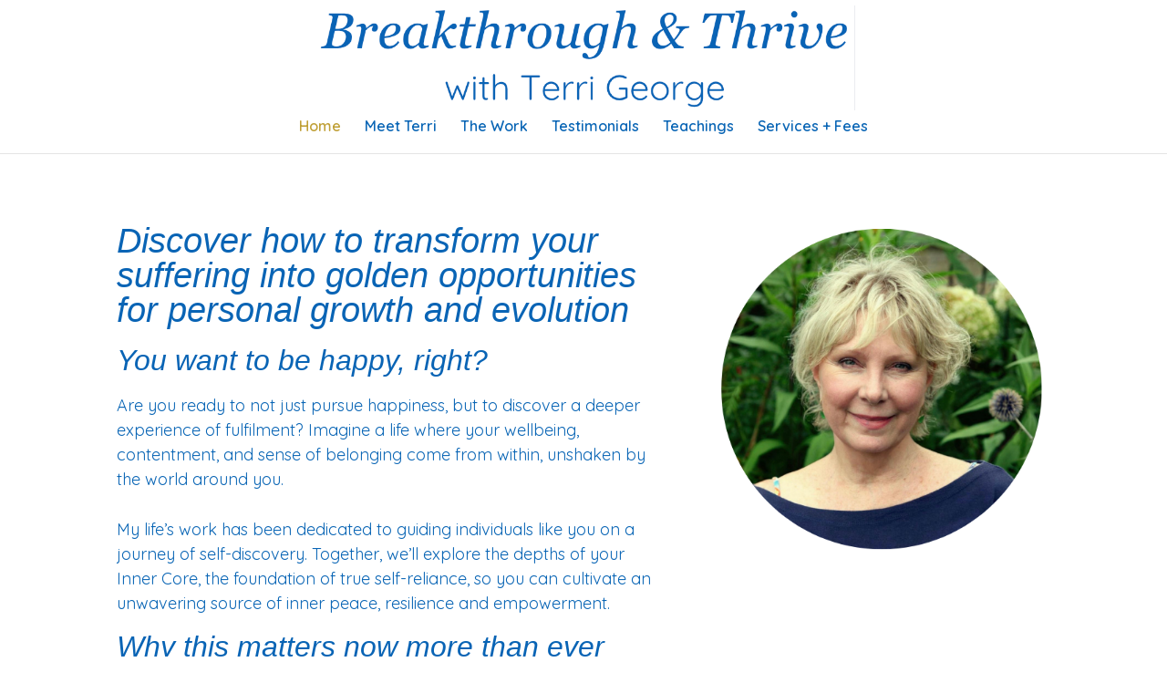

--- FILE ---
content_type: text/css
request_url: https://terrigeorge.com/wp-content/et-cache/248/et-core-unified-deferred-248.min.css?ver=1754001374
body_size: 518
content:
.et_pb_section_0.et_pb_section{padding-bottom:50px}.et_pb_row_0.et_pb_row{padding-bottom:40px!important;padding-bottom:40px}.et_pb_image_0,.et_pb_image_2{text-align:left;margin-left:0}.et_pb_image_1{padding-bottom:30px;width:52%;text-align:center}.et_pb_image_2 .et_pb_image_wrap{border-width:1px;border-color:#c0a54d;box-shadow:8px 13px 30px 0px #c0a54d}.et_pb_contact_form_0.et_pb_contact_form_container .input,.et_pb_contact_form_0.et_pb_contact_form_container .input::placeholder,.et_pb_contact_form_0.et_pb_contact_form_container .input[type=checkbox]+label,.et_pb_contact_form_0.et_pb_contact_form_container .input[type=radio]+label{font-family:'Quicksand',Helvetica,Arial,Lucida,sans-serif;font-weight:500;font-size:18px}.et_pb_contact_form_0.et_pb_contact_form_container .input::-webkit-input-placeholder{font-family:'Quicksand',Helvetica,Arial,Lucida,sans-serif;font-weight:500;font-size:18px}.et_pb_contact_form_0.et_pb_contact_form_container .input::-moz-placeholder{font-family:'Quicksand',Helvetica,Arial,Lucida,sans-serif;font-weight:500;font-size:18px}.et_pb_contact_form_0.et_pb_contact_form_container .input:-ms-input-placeholder{font-family:'Quicksand',Helvetica,Arial,Lucida,sans-serif;font-weight:500;font-size:18px}.et_pb_contact_form_0.et_pb_contact_form_container .input,.et_pb_contact_form_0.et_pb_contact_form_container .input[type="checkbox"]+label i,.et_pb_contact_form_0.et_pb_contact_form_container .input[type="radio"]+label i{border-width:1px;border-color:#c0a54d}body #page-container .et_pb_section .et_pb_contact_form_0.et_pb_contact_form_container.et_pb_module .et_pb_button{color:#0964b5!important;border-width:1px!important;border-color:#c0a54d;border-radius:3px;font-size:17px;font-family:'Quicksand',Helvetica,Arial,Lucida,sans-serif!important}body #page-container .et_pb_section .et_pb_contact_form_0.et_pb_contact_form_container.et_pb_module .et_pb_button:after{font-size:1.6em}body.et_button_custom_icon #page-container .et_pb_contact_form_0.et_pb_contact_form_container.et_pb_module .et_pb_button:after{font-size:17px}.et_pb_contact_form_0 .input,.et_pb_contact_form_0 .input[type="checkbox"]+label i,.et_pb_contact_form_0 .input[type="radio"]+label i{background-color:#FFFFFF}.et_pb_contact_form_0 .input,.et_pb_contact_form_0 .input[type="checkbox"]+label,.et_pb_contact_form_0 .input[type="radio"]+label,.et_pb_contact_form_0 .input[type="checkbox"]:checked+label i:before,.et_pb_contact_form_0 .input::placeholder{color:#0964b5}.et_pb_contact_form_0 .input::-webkit-input-placeholder{color:#0964b5}.et_pb_contact_form_0 .input::-moz-placeholder{color:#0964b5}.et_pb_contact_form_0 .input::-ms-input-placeholder{color:#0964b5}.et_pb_contact_form_0 .et_pb_contact_field input,.et_pb_contact_form_0 .et_pb_contact_field select,.et_pb_contact_form_0 .et_pb_contact_field textarea,.et_pb_contact_form_0 .et_pb_contact_field .et_pb_contact_field_options_list label>i,.et_pb_contact_form_0 input.et_pb_contact_captcha{box-shadow:8px 13px 30px 0px #c0a54d}.et_pb_contact_form_0 .et_pb_contact_submit{box-shadow:6px 6px 18px 0px #c0a54d}.et_pb_contact_form_0 .input[type="radio"]:checked+label i:before{background-color:#0964b5}.et_pb_fullwidth_menu_0.et_pb_fullwidth_menu{background-color:#f3eedd}.et_pb_fullwidth_menu_0.et_pb_fullwidth_menu .nav li ul,.et_pb_fullwidth_menu_0.et_pb_fullwidth_menu .et_mobile_menu,.et_pb_fullwidth_menu_0.et_pb_fullwidth_menu .et_mobile_menu ul{background-color:#f3eedd!important}.et_pb_fullwidth_menu_0 .et_pb_row>.et_pb_menu__logo-wrap,.et_pb_fullwidth_menu_0 .et_pb_menu__logo-slot{width:auto;max-width:100%}.et_pb_fullwidth_menu_0 .et_pb_row>.et_pb_menu__logo-wrap .et_pb_menu__logo img,.et_pb_fullwidth_menu_0 .et_pb_menu__logo-slot .et_pb_menu__logo-wrap img{height:auto;max-height:none}.et_pb_fullwidth_menu_0 .mobile_nav .mobile_menu_bar:before,.et_pb_fullwidth_menu_0 .et_pb_menu__icon.et_pb_menu__search-button,.et_pb_fullwidth_menu_0 .et_pb_menu__icon.et_pb_menu__close-search-button,.et_pb_fullwidth_menu_0 .et_pb_menu__icon.et_pb_menu__cart-button{color:#dbcc9e}@media only screen and (max-width:980px){.et_pb_image_0 .et_pb_image_wrap img,.et_pb_image_1 .et_pb_image_wrap img,.et_pb_image_2 .et_pb_image_wrap img{width:auto}body #page-container .et_pb_section .et_pb_contact_form_0.et_pb_contact_form_container.et_pb_module .et_pb_button:after{display:inline-block;opacity:0}body #page-container .et_pb_section .et_pb_contact_form_0.et_pb_contact_form_container.et_pb_module .et_pb_button:hover:after{opacity:1}}@media only screen and (max-width:767px){.et_pb_image_0 .et_pb_image_wrap img,.et_pb_image_1 .et_pb_image_wrap img,.et_pb_image_2 .et_pb_image_wrap img{width:auto}body #page-container .et_pb_section .et_pb_contact_form_0.et_pb_contact_form_container.et_pb_module .et_pb_button:after{display:inline-block;opacity:0}body #page-container .et_pb_section .et_pb_contact_form_0.et_pb_contact_form_container.et_pb_module .et_pb_button:hover:after{opacity:1}}